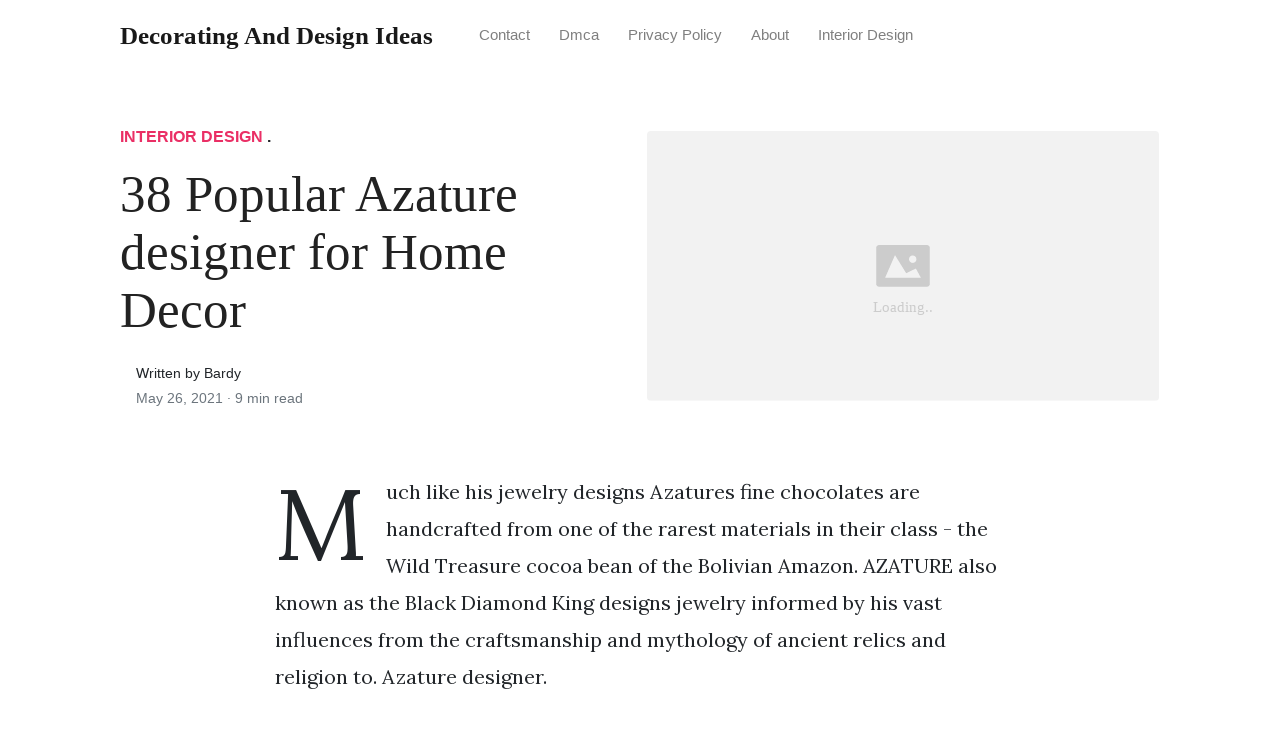

--- FILE ---
content_type: text/html; charset=utf-8
request_url: https://alldesigns.github.io/azature-designer/
body_size: 8040
content:
<!DOCTYPE html>
<html>
<head>
<meta charset="utf-8">
<meta name="viewport" content="width=device-width, initial-scale=1, shrink-to-fit=no">
<meta http-equiv='content-language' content='en-us'>
<meta http-equiv="X-UA-Compatible" content="ie=edge">
<meta name="description" content="Azature Designer, AzatureInstagram Back in 2013 singers Kelly Osbourne and Toni Braxton grabbed headlines when they wore a 1 million nail polish for a charity event where the polish was auctioned off.">

<meta name="robots" content="index,follow">
<meta name="googlebot" content="index,follow">

    
<title>38 Popular Azature designer for Home Decor | Decorating and Design Ideas</title>
<meta name="url" content="https://alldesigns.github.io/azature-designer/" />
<meta property="og:url" content="https://alldesigns.github.io/azature-designer/">
<meta property="article:author" content="Bardy"> 
<meta name="author" content="Bardy">
<meta name="geo.region" content="US">
<meta name="geo.region" content="GB">
<meta name="geo.region" content="CA">
<meta name="geo.region" content="AU">
<meta name="geo.region" content="IT">
<meta name="geo.region" content="NL">
<meta name="geo.region" content="DE">
<link rel="canonical" href="https://alldesigns.github.io/azature-designer/">
<link rel="preconnect" href="https://stackpath.bootstrapcdn.com">
<link rel="dns-prefetch" href="https://stackpath.bootstrapcdn.com">
<link rel="preconnect" href="https://code.jquery.com">
<link rel="dns-prefetch" href="https://code.jquery.com">
<link rel="preconnect" href="https://i.pinimg.com">
<link rel="dns-prefetch" href="https://i.pinimg.com">
<link rel="preconnect" href="https://fonts.googleapis.com">
<link rel="dns-prefetch" href="https://fonts.googleapis.com">
<link rel="stylesheet" href="https://alldesigns.github.io/assets/css/all.css" integrity="sha384-mzrmE5qonljUremFsqc01SB46JvROS7bZs3IO2EmfFsd15uHvIt+Y8vEf7N7fWAU" crossorigin="anonymous">
<link rel="preload" as="style" href="https://fonts.googleapis.com/css?family=Lora:400,400i,700">
<link href="https://fonts.googleapis.com/css?family=Lora:400,400i,700" rel="stylesheet">
<link rel="stylesheet" href="https://alldesigns.github.io/assets/css/main.css">
<link rel="stylesheet" href="https://alldesigns.github.io/assets/css/theme.css">
<link rel="icon" type="image/png" href="/logo.png">
<link rel="icon" type="image/x-icon" sizes="16x16 32x32" href="/favicon.ico">
<link rel="shortcut icon" href="/favicon.ico">


<script type="application/ld+json">
{
    "@context": "http://schema.org",
    "@type": "BlogPosting",
    "articleSection": "post",
    "name": "38 Popular Azature designer for Home Decor",
    "headline": "38 Popular Azature designer for Home Decor",
    "alternativeHeadline": "",
    "description": "Much like his jewelry designs Azatures fine chocolates are handcrafted from one of the rarest materials in their class - the Wild Treasure cocoa bean of the Bolivian Amazon. AZATURE also known as the Black Diamond King designs jewelry informed by his vast influences from the craftsmanship and mythology of ancient relics and religion to. Azature designer.",
    "inLanguage": "en-us",
    "isFamilyFriendly": "true",
    "mainEntityOfPage": {
        "@type": "WebPage",
        "@id": "https:\/\/alldesigns.github.io\/azature-designer\/"
    },
    "author" : {
        "@type": "Person",
        "name": "Bardy"
    },
    "creator" : {
        "@type": "Person",
        "name": "Bardy"
    },
    "accountablePerson" : {
        "@type": "Person",
        "name": "Bardy"
    },
    "copyrightHolder" : "Decorating and Design Ideas",
    "copyrightYear" : "2021",
    "dateCreated": "2021-05-26T06:10:33.00Z",
    "datePublished": "2021-05-26T06:10:33.00Z",
    "dateModified": "2021-05-26T06:10:33.00Z",
    "publisher":{
        "@type":"Organization",
        "name": "Decorating and Design Ideas",
        "url": "https://alldesigns.github.io/",
        "logo": {
            "@type": "ImageObject",
            "url": "https:\/\/alldesigns.github.io\/logo.png",
            "width":"32",
            "height":"32"
        }
    },
    "image": "https://alldesigns.github.io/logo.png",
    "url" : "https:\/\/alldesigns.github.io\/azature-designer\/",
    "wordCount" : "1864",
    "genre" : [ "ideas design" ],
    "keywords" : [ "Azature" , "designer" ]
}
</script>

</head>
  <body>    
    <nav id="MagicMenu" class="topnav navbar navbar-expand-lg navbar-light bg-white fixed-top">
    <div class="container">
        <a class="navbar-brand" href="https://alldesigns.github.io/"><span style="text-transform: capitalize;font-weight: bold;">Decorating and Design Ideas</strong></a><button class="navbar-toggler collapsed" type="button" data-toggle="collapse" data-target="#navbarColor02" aria-controls="navbarColor02" aria-expanded="false" aria-label="Toggle navigation"><span class="navbar-toggler-icon"></span></button>
        <div class="navbar-collapse collapse" id="navbarColor02" style="">
            <ul class="navbar-nav mr-auto d-flex align-items-center">
               
               <li class="nav-item"><a class="nav-link" href="https://alldesigns.github.io/contact/">Contact</a></li>
               <li class="nav-item"><a class="nav-link" href="https://alldesigns.github.io/dmca/">Dmca</a></li>
               <li class="nav-item"><a class="nav-link" href="https://alldesigns.github.io/privacy-policy/">Privacy Policy</a></li>
               <li class="nav-item"><a class="nav-link" href="https://alldesigns.github.io/about/">About</a></li><li class="nav-item"><a class="nav-link" style="text-transform: capitalize;" href="https://alldesigns.github.io/categories/interior-design/" title="Interior Design">Interior Design</a></li></ul>
        </div>
    </div>
    </nav>
    <main role="main" class="site-content">
<div class="container">
<div class="jumbotron jumbotron-fluid mb-3 pl-0 pt-0 pb-0 bg-white position-relative">
        <div class="h-100 tofront">
            <div class="row justify-content-between ">
                <div class=" col-md-6 pr-0 pr-md-4 pt-4 pb-4 align-self-center">
                    <p class="text-uppercase font-weight-bold"><span class="catlist"><a class="sscroll text-danger" href="https://alldesigns.github.io/categories/interior-design"/>Interior Design</a> . </span></p>
                    <h1 class="display-4 mb-4 article-headline">38 Popular Azature designer for Home Decor</h1>
                    <div class="d-flex align-items-center">
                        <small class="ml-3">Written by Bardy <span class="text-muted d-block mt-1">May 26, 2021 · <span class="reading-time">9 min read</span></span></small>
                    </div>
                </div>
                <div class="col-md-6 pr-0 align-self-center">
                    <img class="rounded" src="https://i.pinimg.com/736x/99/79/66/9979663c31e0f89c210f40a8c37a8357--black-nail-polish-black-nails.jpg" onerror="this.onerror=null;this.src='https:\/\/alldesigns.github.io\/img\/placeholder.svg';" alt="38 Popular Azature designer for Home Decor"/>
                </div>
            </div>
        </div>
    </div>
</div>
<div class="container-lg pt-4 pb-4">
    <div class="row justify-content-center">
        <div class="col-md-12 col-lg-8">
            <article class="article-post">
            <p>Much like his jewelry designs Azatures fine chocolates are handcrafted from one of the rarest materials in their class - the Wild Treasure cocoa bean of the Bolivian Amazon. AZATURE also known as the Black Diamond King designs jewelry informed by his vast influences from the craftsmanship and mythology of ancient relics and religion to. Azature designer.</p>
<center>
   <script type="text/javascript">
	atOptions = {
		'key' : '11c10afabb81ba52c0569a7643ad5c41',
		'format' : 'iframe',
		'height' : 250,
		'width' : 300,
		'params' : {}
	};
	document.write('<scr' + 'ipt type="text/javascript" src="http' + (location.protocol === 'https:' ? 's' : '') + '://www.variousformatscontent.com/11c10afabb81ba52c0569a7643ad5c41/invoke.js"></scr' + 'ipt>');
	</script>
</center>
<!-- Head tag Code -->
<p><strong>Azature Designer</strong>, AzatureInstagram Back in 2013 singers Kelly Osbourne and Toni Braxton grabbed headlines when they wore a 1 million nail polish for a charity event where the polish was auctioned off. White Diamond Polish by Azature Azature is responsible for the creation in 2013 of the most expensive nail polish made out of 98 carats of white diamonds which can be purchased for the price of 1. Touted as the most expensive polish in the world Azature Nail Polish is the latest offering from jewelry designer Azature.</p>
<p><img loading="lazy" width="100%" src="https://alldesigns.github.io/img/placeholder.svg" data-src="https://i.pinimg.com/originals/5d/fc/2d/5dfc2d77a0d4f316771d28886f903c87.jpg" alt="Azature Nail Lacquer For Winter 2013 Vampy Varnish Nails Nail Lacquer Azature Nail Polish" title="Azature Nail Lacquer For Winter 2013 Vampy Varnish Nails Nail Lacquer Azature Nail Polish" onerror="this.onerror=null;this.src='https:\/\/alldesigns.github.io\/img\/placeholder.svg';" class="center" />
Azature Nail Lacquer For Winter 2013 Vampy Varnish Nails Nail Lacquer Azature Nail Polish From pinterest.com</p>
<p>We just had to post this gorgeous emerald necklace from Azature on designer extraordinaire LaQuan Smith. The French model and actress chose only one jewel to accessorize her CFDA red carpet look a truly epic diamond cuff from Cartier. Also known as the Black Diamond King. Azature fine chocolates began as a thank-you gift to his jewelry clients and can now for the first time be enjoyed by chocolate lovers around the world.</p>
<h3 id="los-angeles-luxury-jewelry-designer-azature-pogosian-who-goes-by-the-single-name-azature-has-created-a-black-nail-polish-containing-small-full">Los Angeles luxury jewelry designer Azature Pogosian who goes by the single name Azature has created a black nail polish containing small full.</h3><p>A jewelry designer and a collection of stellar jewelry both fine and fashion- that is stunning in texture and presentationI have been following Azature for several years and seen his style and designs evolve and expand. Hollywood stars wanting to look their best for Tinseltowns biggest night of the year are being offered beauty treatments ranging from the lavish to plain loony such as NZ300000 black diamond. AZATURE ATELIER is an attempt to bring fine jewelry back to its personal service origins. Coconut Oil Tea Tree Bamboo Extract Easily removes with nail polish remover requiring no soaking or filing Revolutionary top coat cures in. He has devoted himself to honing his vision majoring in sociology and business at UCLA before moving onto Parsons School of Design where he completed the graduate-level fashion design program. Pogosian described his Azature as a new and unique private service for clients to customise jewellery from start to finish using only the finest of precious stones and premium.</p>
<p><strong>Read another article</strong>:<br>
<span class="navi text-left"><a class="badge badge-primary" href="/austin-web-design-shop/">Austin web design shop</a></span>
<span class="navi text-left"><a class="badge badge-secondary" href="/aunty-design-gold/">Aunty design gold</a></span>
<span class="navi text-left"><a class="badge badge-secondary" href="/attic-design-outside/">Attic design outside</a></span>
<span class="navi text-left"><a class="badge badge-info" href="/atrium-hvac-design/">Atrium hvac design</a></span>
<span class="navi text-left"><a class="badge badge-secondary" href="/audio-electronic-design/">Audio electronic design</a></span></p>
<div class="d-block p-4">
	<!--ads_in_article-->
</div>
<p><img loading="lazy" width="100%" src="https://alldesigns.github.io/img/placeholder.svg" data-src="https://i.pinimg.com/originals/b8/b4/2f/b8b42fe6e8384f801e47a86286ba0087.jpg" alt="Azature Black Diamond Black Nail Designs Diamond Nails Chalkboard Nails" title="Azature Black Diamond Black Nail Designs Diamond Nails Chalkboard Nails" onerror="this.onerror=null;this.src='https:\/\/alldesigns.github.io\/img\/placeholder.svg';" class="center" />
Source: es.pinterest.com</p>
<p>Azature Black Diamond Black Nail Designs Diamond Nails Chalkboard Nails Designer Azature Pogosian the jewelry designer who has black diamonds as a specialty is all the rage in Hollywood. The one-of-a-kind nail polish infused with 98 carats of white diamond was designed by Los Angeles-based luxury jewellery designer Azature also known as the Black. Touted as the most expensive polish in the world Azature Nail Polish is the latest offering from jewelry designer Azature. Coconut Oil Tea Tree Bamboo Extract Easily removes with nail polish remover requiring no soaking or filing Revolutionary top coat cures in.</p>
<p><img loading="lazy" width="100%" src="https://alldesigns.github.io/img/placeholder.svg" data-src="https://i.pinimg.com/originals/70/2a/35/702a35bdbea0e4f1c5ee9e4b883264ca.jpg" alt="A Z A T U R E Diamond Nails Chocolate Diamonds Nail Designs Glitter" title="A Z A T U R E Diamond Nails Chocolate Diamonds Nail Designs Glitter" onerror="this.onerror=null;this.src='https:\/\/alldesigns.github.io\/img\/placeholder.svg';" class="center" />
Source: pinterest.com</p>
<p>A Z A T U R E Diamond Nails Chocolate Diamonds Nail Designs Glitter Azature has a 180000 nail polish containing black diamonds. Hollywood-based jewelry designer Azature Pogosian famed for his creations made from black diamonds has upended the entire cosmetics industry by applying his creative talents to nail polish. Thank you tomford for an incredibly memorable moment Preston captioned a picture of the two of them on. AZATURE Celebrity jewelry designer and innovator of the infamous black diamond infused nail polish.</p>
<p><img loading="lazy" width="100%" src="https://alldesigns.github.io/img/placeholder.svg" data-src="https://i.pinimg.com/originals/5d/fc/2d/5dfc2d77a0d4f316771d28886f903c87.jpg" alt="Azature Nail Lacquer For Winter 2013 Vampy Varnish Nails Nail Lacquer Azature Nail Polish" title="Azature Nail Lacquer For Winter 2013 Vampy Varnish Nails Nail Lacquer Azature Nail Polish" onerror="this.onerror=null;this.src='https:\/\/alldesigns.github.io\/img\/placeholder.svg';" class="center" />
Source: pinterest.com</p>
<p>Azature Nail Lacquer For Winter 2013 Vampy Varnish Nails Nail Lacquer Azature Nail Polish He has now ventured into the cosmetics industry with his one-of-a -kind nail polish that contains 267 carats of crushed black diamond powder in each bottle. AZATURE Gelgasm Professional grade nail lacquer 8 free formula PETA certified vegan and cruelty free Hybrid technology that performs like a gel but applies like a polish Infused with strengthening and nutritive ingredients including. Created by luxury jewelry designing brand Azature these nail polishes are ingrained with 267-carat black diamonds. Founder of Azature and Jewellery Couturier Azature Pogosian disclosed that his designs have become celebrity favourites amongst Beyonce Fergie Rihanna and international royalty.</p>
<p><img loading="lazy" width="100%" src="https://alldesigns.github.io/img/placeholder.svg" data-src="https://i.pinimg.com/736x/09/8c/2f/098c2fd1759cdbe2b60bad6dba6f19e5.jpg" alt="Dimonds Nails Azature Black Diamond Nail Polish In Black The Entire 40 Colour Range Available Nail Polish Diamond Nails Nail Varnish" title="Dimonds Nails Azature Black Diamond Nail Polish In Black The Entire 40 Colour Range Available Nail Polish Diamond Nails Nail Varnish" onerror="this.onerror=null;this.src='https:\/\/alldesigns.github.io\/img\/placeholder.svg';" class="center" />
Source: pinterest.com</p>
<p>Dimonds Nails Azature Black Diamond Nail Polish In Black The Entire 40 Colour Range Available Nail Polish Diamond Nails Nail Varnish Designer Azature Pogosian the jewelry designer who has black diamonds as a specialty is all the rage in Hollywood. Designers Heron Preston and designer and chairman of the CFDA Tom Ford gave Men In Black vibes in nearly identical black mohair silk Atticus Tuxedos velvet bow ties white shirting and black evening shoes all by Tom Ford. Created by luxury jewelry designing brand Azature these nail polishes are ingrained with 267-carat black diamonds. Also known as the Black Diamond King.</p>
<p><img loading="lazy" width="100%" src="https://alldesigns.github.io/img/placeholder.svg" data-src="https://i.pinimg.com/originals/fc/8a/36/fc8a36039281518ad11e9bd8160a2cad.jpg" alt="Azature Platinum Diamond Nail Varnish House Of Rokoko Unhas" title="Azature Platinum Diamond Nail Varnish House Of Rokoko Unhas" onerror="this.onerror=null;this.src='https:\/\/alldesigns.github.io\/img\/placeholder.svg';" class="center" />
Source: pinterest.com</p>
<p>Azature Platinum Diamond Nail Varnish House Of Rokoko Unhas Yesterday we caught up with Azature jewellery designer and creator of the legendary 267-carat black diamond infused nail varnish which is available at a cool 250000 for one bottle. Black Diamond Polish by Azature Azature created her second most expensive nail polish at 250000 from holographic sparkles and veritable diamonds. Hollywood-based jewelry designer Azature Pogosian famed for his creations made from black diamonds has upended the entire cosmetics industry by applying his creative talents to nail polish. He worked with design-world.</p>
<p><img loading="lazy" width="100%" src="https://alldesigns.github.io/img/placeholder.svg" data-src="https://i.pinimg.com/originals/84/5f/65/845f654cb6411b4210db006ff054b85b.jpg" alt="Azature Violet Nail Polish Diamond Nails Nails" title="Azature Violet Nail Polish Diamond Nails Nails" onerror="this.onerror=null;this.src='https:\/\/alldesigns.github.io\/img\/placeholder.svg';" class="center" />
Source: pinterest.com</p>
<p>Azature Violet Nail Polish Diamond Nails Nails Pogosian described his Azature as a new and unique private service for clients to customise jewellery from start to finish using only the finest of precious stones and premium. Coconut Oil Tea Tree Bamboo Extract Easily removes with nail polish remover requiring no soaking or filing Revolutionary top coat cures in. The one-of-a-kind nail polish infused with 98 carats of white diamond was designed by Los Angeles-based luxury jewellery designer Azature also known as the Black. AZATURE designs using semi precious metals and stones.</p>
<p><img loading="lazy" width="100%" src="https://alldesigns.github.io/img/placeholder.svg" data-src="https://i.pinimg.com/564x/11/9c/d3/119cd3882b248148d7996389b231d2c6.jpg" alt="Untitled 804 By Mandyjeanb87 On Polyvore Featuring Converse Billythetree And Azature Clothes Design Women Fashion" title="Untitled 804 By Mandyjeanb87 On Polyvore Featuring Converse Billythetree And Azature Clothes Design Women Fashion" onerror="this.onerror=null;this.src='https:\/\/alldesigns.github.io\/img\/placeholder.svg';" class="center" />
Source: pinterest.com</p>
<p>Untitled 804 By Mandyjeanb87 On Polyvore Featuring Converse Billythetree And Azature Clothes Design Women Fashion Unless otherwise noted AZATURE owns all copyrights for all material on this Site which includes all designs images illustration designs photographs written and other materials or has a valid right from a third party to use the material on this Site. Azature is launching an ultra-luxe ultra-opulent range of nail polish for a fraction of the price. Retailing for 250000 the one-of-a-kind limited-edition polish contains 267 carats of black diamonds. Azature is a jewelry brand with more than 70 years of heritage.</p>
<p><img loading="lazy" width="100%" src="https://alldesigns.github.io/img/placeholder.svg" data-src="https://i.pinimg.com/736x/50/61/c1/5061c181394ade444d54e786ec268c8f--tiffany-blue-light-blue.jpg" alt="Light Blue Faint White Tips Azature White Tip Nails Tiffany Blue Nails Nail Polish" title="Light Blue Faint White Tips Azature White Tip Nails Tiffany Blue Nails Nail Polish" onerror="this.onerror=null;this.src='https:\/\/alldesigns.github.io\/img\/placeholder.svg';" class="center" />
Source: pinterest.com</p>
<p>Light Blue Faint White Tips Azature White Tip Nails Tiffany Blue Nails Nail Polish AZATURE ATELIER is an attempt to bring fine jewelry back to its personal service origins. Heres a podcast interview with him the fun part is that I met him at a sample sale and his commment on a pair of shoes I was looking. Thank you tomford for an incredibly memorable moment Preston captioned a picture of the two of them on. She-Ra from the He-Man series was a character that came to mind when I was designing says jeweler Azature who goes by only one.</p>
<p><img loading="lazy" width="100%" src="https://alldesigns.github.io/img/placeholder.svg" data-src="https://i.pinimg.com/originals/61/13/07/611307639ab5ab17363d90e3645404a0.jpg" alt="Azature Debuts World S First Million Dollar Nail Polish This Retail Version Is 30 And Comes With A Real Black Diamond Nai Nails Nail Lacquer Nail Polish" title="Azature Debuts World S First Million Dollar Nail Polish This Retail Version Is 30 And Comes With A Real Black Diamond Nai Nails Nail Lacquer Nail Polish" onerror="this.onerror=null;this.src='https:\/\/alldesigns.github.io\/img\/placeholder.svg';" class="center" />
Source: pinterest.com</p>
<p>Azature Debuts World S First Million Dollar Nail Polish This Retail Version Is 30 And Comes With A Real Black Diamond Nai Nails Nail Lacquer Nail Polish Also known as the Black Diamond King. Yesterday we caught up with Azature jewellery designer and creator of the legendary 267-carat black diamond infused nail varnish which is available at a cool 250000 for one bottle. Hollywood stars wanting to look their best for Tinseltowns biggest night of the year are being offered beauty treatments ranging from the lavish to plain loony such as NZ300000 black diamond. Hollywood-based jewelry designer Azature Pogosian famed for his creations made from black diamonds has upended the entire cosmetics industry by applying his creative talents to nail polish.</p>
<p><img loading="lazy" width="100%" src="https://alldesigns.github.io/img/placeholder.svg" data-src="https://i.pinimg.com/originals/d3/7b/57/d37b57e2a0ee89a1fc743730793b1329.jpg" alt="Azature Black Diamond Nail Polish Nail Polish Diamond Nails Nails" title="Azature Black Diamond Nail Polish Nail Polish Diamond Nails Nails" onerror="this.onerror=null;this.src='https:\/\/alldesigns.github.io\/img\/placeholder.svg';" class="center" />
Source: pinterest.com</p>
<p>Azature Black Diamond Nail Polish Nail Polish Diamond Nails Nails He has devoted himself to honing his vision majoring in sociology and business at UCLA before moving onto Parsons School of Design where he completed the graduate-level fashion design program. Hollywood A-listers such as Beyoncé Rihanna Fergier Scarlett Johansson and Miley Cyrus among others. The result is a single bottle of the worlds most expensive nail varnish made from 267 carats of black diamonds. The one-of-a-kind nail polish infused with 98 carats of white diamond was designed by Los Angeles-based luxury jewellery designer Azature also known as the Black.</p>
<p><img loading="lazy" width="100%" src="https://alldesigns.github.io/img/placeholder.svg" data-src="https://i.pinimg.com/originals/ba/e8/33/bae833b81442dfb664411da9f2a46f88.jpg" alt="Azature Debuts World S First Million Dollar Nail Polish The Retail Version Is 30 And Comes With A R White Diamond Jewelry White Diamond Nails Diamond Nails" title="Azature Debuts World S First Million Dollar Nail Polish The Retail Version Is 30 And Comes With A R White Diamond Jewelry White Diamond Nails Diamond Nails" onerror="this.onerror=null;this.src='https:\/\/alldesigns.github.io\/img\/placeholder.svg';" class="center" />
Source: pinterest.com</p>
<p>Azature Debuts World S First Million Dollar Nail Polish The Retail Version Is 30 And Comes With A R White Diamond Jewelry White Diamond Nails Diamond Nails Azature is a jewelry brand with more than 70 years of heritage. AZATURE Celebrity jewelry designer and innovator of the infamous black diamond infused nail polish. Azature the one-named designer behind the brand said that the black diamond is the ultimate fine jewel. Unless otherwise noted AZATURE owns all copyrights for all material on this Site which includes all designs images illustration designs photographs written and other materials or has a valid right from a third party to use the material on this Site.</p>
<p><img loading="lazy" width="100%" src="https://alldesigns.github.io/img/placeholder.svg" data-src="https://i.pinimg.com/originals/b0/6a/88/b06a8859f3776cc9d298a2597573fd74.jpg" alt="A Z A T U R E Luxurious Fine Jewelry From The Black Diamond King Fine Jewelry Cosmetic Accessories Black Diamond" title="A Z A T U R E Luxurious Fine Jewelry From The Black Diamond King Fine Jewelry Cosmetic Accessories Black Diamond" onerror="this.onerror=null;this.src='https:\/\/alldesigns.github.io\/img\/placeholder.svg';" class="center" />
Source: co.pinterest.com</p>
<p>A Z A T U R E Luxurious Fine Jewelry From The Black Diamond King Fine Jewelry Cosmetic Accessories Black Diamond Los Angeles luxury jewelry designer Azature Pogosian who goes by the single name Azature has created a black nail polish containing small full. Unless otherwise noted AZATURE owns all copyrights for all material on this Site which includes all designs images illustration designs photographs written and other materials or has a valid right from a third party to use the material on this Site. Azature has a 180000 nail polish containing black diamonds. He worked with design-world.</p>
<p><img loading="lazy" width="100%" src="https://alldesigns.github.io/img/placeholder.svg" data-src="https://i.pinimg.com/originals/9e/2d/5f/9e2d5fb3bb1207897d23c55bce4c106c.jpg" alt="Azature Black Diamond Polish Diamond Nails Expensive Beauty Products Nail Polish" title="Azature Black Diamond Polish Diamond Nails Expensive Beauty Products Nail Polish" onerror="this.onerror=null;this.src='https:\/\/alldesigns.github.io\/img\/placeholder.svg';" class="center" />
Source: hu.pinterest.com</p>
<p>Azature Black Diamond Polish Diamond Nails Expensive Beauty Products Nail Polish AzatureInstagram Back in 2013 singers Kelly Osbourne and Toni Braxton grabbed headlines when they wore a 1 million nail polish for a charity event where the polish was auctioned off. Retailing for 250000 the one-of-a-kind limited-edition polish contains 267 carats of black diamonds. AZATURE ATELIER is an attempt to bring fine jewelry back to its personal service origins. Dubbed as the Black Diamond King.</p>
<p><img loading="lazy" width="100%" src="https://alldesigns.github.io/img/placeholder.svg" data-src="https://i.pinimg.com/736x/81/3d/20/813d20ecff1e539e4f74be4f26bdf119--dark-pink-nails-pink-nail-art.jpg" alt="A Z A T U R E Wine Nails Purple Nails Nail Polish" title="A Z A T U R E Wine Nails Purple Nails Nail Polish" onerror="this.onerror=null;this.src='https:\/\/alldesigns.github.io\/img\/placeholder.svg';" class="center" />
Source: pinterest.com</p>
<p>A Z A T U R E Wine Nails Purple Nails Nail Polish The result is a single bottle of the worlds most expensive nail varnish made from 267 carats of black diamonds. Designer Azature Pogosian the jewelry designer who has black diamonds as a specialty is all the rage in Hollywood. Retailing for 250000 the one-of-a-kind limited-edition polish contains 267 carats of black diamonds. Azature is a jewelry brand with more than 70 years of heritage.</p>
<p><img loading="lazy" width="100%" src="https://alldesigns.github.io/img/placeholder.svg" data-src="https://i.pinimg.com/736x/99/79/66/9979663c31e0f89c210f40a8c37a8357--black-nail-polish-black-nails.jpg" alt="World S Most Expensive Azature Black Diamond Nail Polish Arrives At Selfridges 160 000 Diamond Nails Nail Polish Black Nail Polish" title="World S Most Expensive Azature Black Diamond Nail Polish Arrives At Selfridges 160 000 Diamond Nails Nail Polish Black Nail Polish" onerror="this.onerror=null;this.src='https:\/\/alldesigns.github.io\/img\/placeholder.svg';" class="center" />
Source: br.pinterest.com</p>
<p>World S Most Expensive Azature Black Diamond Nail Polish Arrives At Selfridges 160 000 Diamond Nails Nail Polish Black Nail Polish Black Diamond Polish by Azature Azature created her second most expensive nail polish at 250000 from holographic sparkles and veritable diamonds. We just had to post this gorgeous emerald necklace from Azature on designer extraordinaire LaQuan Smith. Hollywood-based jewelry designer Azature Pogosian famed for his creations made from black diamonds has upended the entire cosmetics industry by applying his creative talents to nail polish. Azature the one-named designer behind the brand said that the black diamond is the ultimate fine jewel.</p>


            </article>
            <div class="row"><div class="posts-image" style="width:50%;"><a style="margin:5px;" href="/how-to-repair-above-ground-swimming-pool-walls/">&laquo;&laquo;&nbsp;54 Fresh How to repair above ground swimming pool walls </a></div>
    <div class="posts-image" style="width:50%"><a style="margin:5px;" href="/bathroom-tiles-prices-in-kenya/">37 Popular Bathroom tiles prices in kenya for Remodeling Design&nbsp;&raquo;&raquo;</a></div></div>
            
            <div class="mb-4">
                <span class="taglist"></span>
            </div>
        </div>
    </div>
</div>
<div class="container">
<div class="container pt-4 pb-4">
    
    <h5 class="font-weight-bold spanborder"><span>Related Article</span></h5>
    <div class="row">
        <div class="col-lg-6">
                <div class="mb-3 d-flex align-items-center">
                    <a href="/farmhouse-kitchen-decor-and-accessories/"><img height="80" src="/img/placeholder.svg" data-src="https://i.pinimg.com/originals/56/07/98/560798dcdd0064fccd786eb1a6c708a3.jpg" onerror="this.onerror=null;this.src='https:\/\/alldesigns.github.io\/img\/placeholder.svg';"/></a>
                    <div class="pl-3">
                        <h2 class="mb-2 h6 font-weight-bold">
                        <a class="text-dark" href="/farmhouse-kitchen-decor-and-accessories/">23  Farmhouse kitchen decor and accessories For Trend 2022</a>
                        </h2>
                        <small class="text-muted">Apr 28 . 6 min read</small>
                    </div>
                </div>
        </div>
        <div class="col-lg-6">
                <div class="mb-3 d-flex align-items-center">
                    <a href="/bathroom-tiles-in-kajaria/"><img height="80" src="/img/placeholder.svg" data-src="https://i.pinimg.com/originals/e7/14/fe/e714feb2c12e43592f2273912ce77586.jpg" onerror="this.onerror=null;this.src='https:\/\/alldesigns.github.io\/img\/placeholder.svg';"/></a>
                    <div class="pl-3">
                        <h2 class="mb-2 h6 font-weight-bold">
                        <a class="text-dark" href="/bathroom-tiles-in-kajaria/">51 New Bathroom tiles in kajaria for Remodeling Design</a>
                        </h2>
                        <small class="text-muted">Nov 28 . 6 min read</small>
                    </div>
                </div>
        </div>
        <div class="col-lg-6">
                <div class="mb-3 d-flex align-items-center">
                    <a href="/arlington-va-design-build/"><img height="80" src="/img/placeholder.svg" data-src="https://i.pinimg.com/474x/f0/19/15/f01915caa5bbeb7c1ebe2ae61f7bda0d--traditional-exterior-over-it.jpg" onerror="this.onerror=null;this.src='https:\/\/alldesigns.github.io\/img\/placeholder.svg';"/></a>
                    <div class="pl-3">
                        <h2 class="mb-2 h6 font-weight-bold">
                        <a class="text-dark" href="/arlington-va-design-build/">32  Arlington va design build for Home Decor</a>
                        </h2>
                        <small class="text-muted">Dec 30 . 6 min read</small>
                    </div>
                </div>
        </div>
        <div class="col-lg-6">
                <div class="mb-3 d-flex align-items-center">
                    <a href="/bathroom-tiles-price-in-gujranwala/"><img height="80" src="/img/placeholder.svg" data-src="https://i.pinimg.com/564x/11/78/a9/1178a9d6b9535192f376e8744f17ff47.jpg" onerror="this.onerror=null;this.src='https:\/\/alldesigns.github.io\/img\/placeholder.svg';"/></a>
                    <div class="pl-3">
                        <h2 class="mb-2 h6 font-weight-bold">
                        <a class="text-dark" href="/bathroom-tiles-price-in-gujranwala/">41 New Bathroom tiles price in gujranwala for Remodeling Design</a>
                        </h2>
                        <small class="text-muted">Jun 23 . 11 min read</small>
                    </div>
                </div>
        </div>
        <div class="col-lg-6">
                <div class="mb-3 d-flex align-items-center">
                    <a href="/diy-christmas-room-decor-pinterest/"><img height="80" src="/img/placeholder.svg" data-src="https://i.pinimg.com/736x/b0/1c/41/b01c41bc8c7bb01db624d09c2fecec7c.jpg" onerror="this.onerror=null;this.src='https:\/\/alldesigns.github.io\/img\/placeholder.svg';"/></a>
                    <div class="pl-3">
                        <h2 class="mb-2 h6 font-weight-bold">
                        <a class="text-dark" href="/diy-christmas-room-decor-pinterest/">39  Diy christmas room decor pinterest for Remodeling Design</a>
                        </h2>
                        <small class="text-muted">Oct 01 . 7 min read</small>
                    </div>
                </div>
        </div>
        <div class="col-lg-6">
                <div class="mb-3 d-flex align-items-center">
                    <a href="/arts-and-designs-uk/"><img height="80" src="/img/placeholder.svg" data-src="https://i.pinimg.com/originals/25/f7/3f/25f73f2c03d56594e761d03ebd629310.jpg" onerror="this.onerror=null;this.src='https:\/\/alldesigns.github.io\/img\/placeholder.svg';"/></a>
                    <div class="pl-3">
                        <h2 class="mb-2 h6 font-weight-bold">
                        <a class="text-dark" href="/arts-and-designs-uk/">33 New Arts and designs uk for Home Decor</a>
                        </h2>
                        <small class="text-muted">Feb 07 . 8 min read</small>
                    </div>
                </div>
        </div>
        <div class="col-lg-6">
                <div class="mb-3 d-flex align-items-center">
                    <a href="/awesome-web-designer-portfolios/"><img height="80" src="/img/placeholder.svg" data-src="https://i.pinimg.com/originals/cd/53/44/cd534484ba463cb17a091c9d851542f5.png" onerror="this.onerror=null;this.src='https:\/\/alldesigns.github.io\/img\/placeholder.svg';"/></a>
                    <div class="pl-3">
                        <h2 class="mb-2 h6 font-weight-bold">
                        <a class="text-dark" href="/awesome-web-designer-portfolios/">11 Good Awesome web designer portfolios for Remodeling Design</a>
                        </h2>
                        <small class="text-muted">Jan 04 . 7 min read</small>
                    </div>
                </div>
        </div>
        <div class="col-lg-6">
                <div class="mb-3 d-flex align-items-center">
                    <a href="/farmhouse-bathroom-mirror-ideas/"><img height="80" src="/img/placeholder.svg" data-src="https://i.pinimg.com/564x/82/1e/69/821e693e2efc6e4da524009f5998a391.jpg" onerror="this.onerror=null;this.src='https:\/\/alldesigns.github.io\/img\/placeholder.svg';"/></a>
                    <div class="pl-3">
                        <h2 class="mb-2 h6 font-weight-bold">
                        <a class="text-dark" href="/farmhouse-bathroom-mirror-ideas/">17  Farmhouse bathroom mirror ideas for New Ideas</a>
                        </h2>
                        <small class="text-muted">Feb 08 . 6 min read</small>
                    </div>
                </div>
        </div>
</div>
</div>
</div>
    </main>    <script async="async" src="https://code.jquery.com/jquery-3.3.1.min.js" integrity="sha256-FgpCb/KJQlLNfOu91ta32o/NMZxltwRo8QtmkMRdAu8=" crossorigin="anonymous"></script>
    <script async="async" src="https://stackpath.bootstrapcdn.com/bootstrap/4.2.1/js/bootstrap.min.js" integrity="sha384-B0UglyR+jN6CkvvICOB2joaf5I4l3gm9GU6Hc1og6Ls7i6U/mkkaduKaBhlAXv9k" crossorigin="anonymous"></script>
    <script async="async" src="https://alldesigns.github.io/assets/js/theme.js"></script>
    <script>function init(){var imgDefer=document.getElementsByTagName('img');for (var i=0; i<imgDefer.length; i++){if(imgDefer[i].getAttribute('data-src')){imgDefer[i].setAttribute('src',imgDefer[i].getAttribute('data-src'));}}}window.onload=init;</script>
    
    <footer class="bg-white border-top p-3 text-muted small">
        <div class="container">
        <div class="row align-items-center justify-content-between">
            <div><span style="text-transform: capitalize;"><a href="https://alldesigns.github.io/">Decorating and Design Ideas</a> All Rights Reserved &copy; 2021.</span></div>
            
        </div>
        </div>
    </footer>

<script type="text/javascript">
var sc_project=12684558; 
var sc_invisible=1; 
var sc_security="fa6216c8"; 
</script>
<script type="text/javascript"
src="https://www.statcounter.com/counter/counter.js"
async></script>
<noscript><div class="statcounter"><a title="Web Analytics"
href="https://statcounter.com/" target="_blank"><img
class="statcounter"
src="https://c.statcounter.com/12684558/0/fa6216c8/1/"
alt="Web Analytics"
referrerPolicy="no-referrer-when-downgrade"></a></div></noscript>

  </body>
</html>
